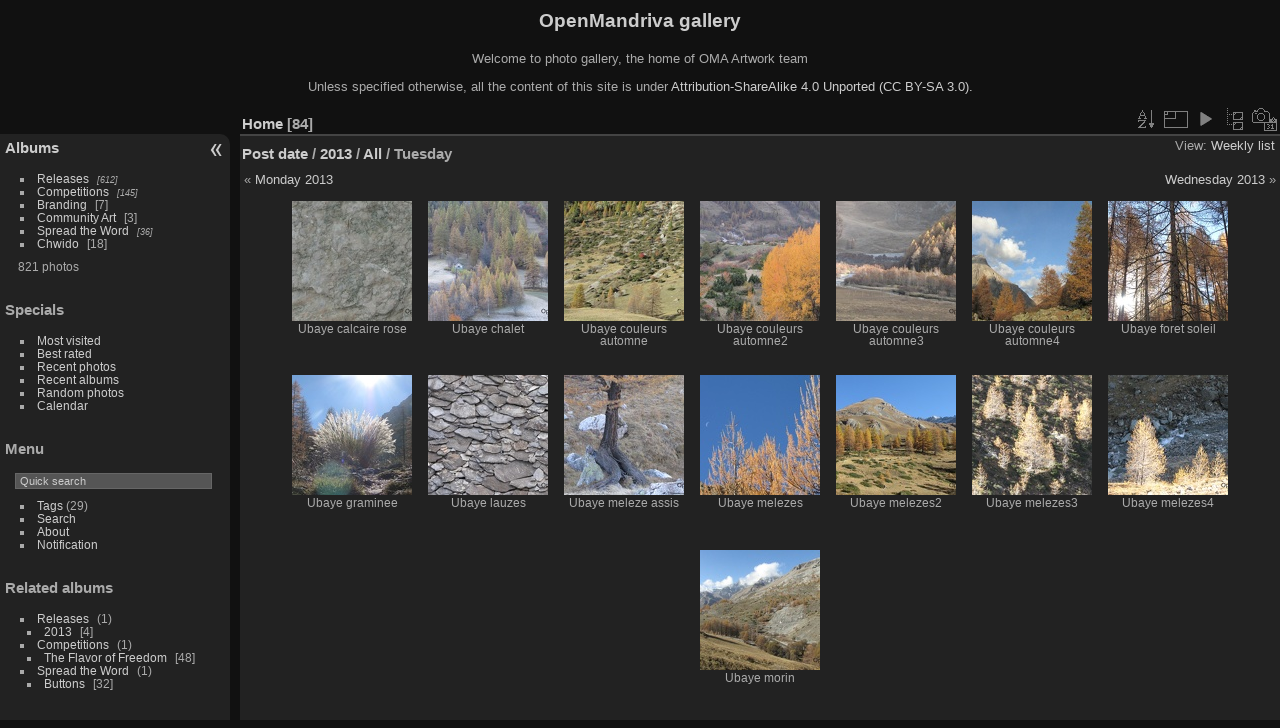

--- FILE ---
content_type: text/html; charset=utf-8
request_url: https://gallery.openmandriva.org/index.php?/categories/posted-weekly-list-2013-any-1&display=square
body_size: 20149
content:
<!DOCTYPE html>
<html lang="en" dir="ltr">
<head>
<meta charset="utf-8">
<meta name="generator" content="Piwigo (aka PWG), see piwigo.org">


<title>OpenMandriva gallery</title>
<link rel="shortcut icon" type="image/x-icon" href="themes/default/icon/favicon.ico">

<link rel="start" title="Home" href="/" >
<link rel="search" title="Search" href="search.php" >


<link rel="canonical" href="index.php?/categories/posted-weekly-list-2013-any-1">

 
	<!--[if lt IE 7]>
		<link rel="stylesheet" type="text/css" href="themes/default/fix-ie5-ie6.css">
	<![endif]-->
	<!--[if IE 7]>
		<link rel="stylesheet" type="text/css" href="themes/default/fix-ie7.css">
	<![endif]-->
	

	<!--[if lt IE 8]>
		<link rel="stylesheet" type="text/css" href="themes/elegant/fix-ie7.css">
	<![endif]-->


<!-- BEGIN get_combined -->
<link rel="stylesheet" type="text/css" href="_data/combined/11f06r4.css">


<!-- END get_combined -->

<!--[if lt IE 7]>
<script type="text/javascript" src="themes/default/js/pngfix.js"></script>
<![endif]-->

  <meta name="robots" content="noindex,nofollow">
<style type="text/css">
.thumbnails SPAN,.thumbnails .wrap2 A,.thumbnails LABEL{width: 122px;}.thumbnails .wrap2{height: 123px;}.thumbLegend {font-size: 90%}</style>
</head>

<body id="theCategoryPage" class="section-categories "  data-infos='{"section":"categories"}'>

<div id="the_page">


<div id="theHeader"><h1>OpenMandriva gallery</h1>

<p>Welcome to photo gallery, the home of OMA Artwork team</p>
<p>Unless specified otherwise, all the content of this site is under <a href="http://creativecommons.org/licenses/by-sa/3.0/">Attribution-ShareAlike 4.0 Unported (CC BY-SA 3.0).</a></div>



<div id="menubar">
	<dl id="mbCategories">
<dt>
	<a href="index.php?/categories">Albums</a>
</dt>
<dd>
  <ul>
    <li >
      <a href="index.php?/category/releases"  title="612 photos in 31 sub-albums">Releases</a>
      <span class="menuInfoCatByChild badge" title="612 photos in 31 sub-albums">612</span>
      </li>
    
    <li >
      <a href="index.php?/category/competitions"  title="145 photos in 6 sub-albums">Competitions</a>
      <span class="menuInfoCatByChild badge" title="145 photos in 6 sub-albums">145</span>
      </li>
    
    <li >
      <a href="index.php?/category/branding"  title="7 photos in this album">Branding</a>
      <span class="menuInfoCat badge" title="7 photos in this album">7</span>
      </li>
    
    <li >
      <a href="index.php?/category/community-art"  title="3 photos in this album">Community Art</a>
      <span class="menuInfoCat badge" title="3 photos in this album">3</span>
      </li>
    
    <li >
      <a href="index.php?/category/spread-the-word"  title="36 photos in 1 sub-album">Spread the Word</a>
      <span class="menuInfoCatByChild badge" title="36 photos in 1 sub-album">36</span>
      </li>
    
    <li >
      <a href="index.php?/category/chwido"  title="18 photos in this album">Chwido</a>
      <span class="menuInfoCat badge" title="18 photos in this album">18</span>
  </li></ul>

	<p class="totalImages">821 photos</p>
</dd>
	</dl>
	<dl id="mbSpecials">
<dt>Specials</dt>
<dd>
	<ul><li><a href="index.php?/most_visited" title="display most visited photos">Most visited</a></li><li><a href="index.php?/best_rated" title="display best rated photos">Best rated</a></li><li><a href="index.php?/recent_pics" title="display most recent photos">Recent photos</a></li><li><a href="index.php?/recent_cats" title="display recently updated albums">Recent albums</a></li><li><a href="random.php" title="display a set of random photos" rel="nofollow">Random photos</a></li><li><a href="index.php?/created-monthly-calendar" title="display each day with photos, month per month" rel="nofollow">Calendar</a></li></ul>
</dd>
	</dl>
	<dl id="mbMenu">
<dt>Menu</dt>
<dd>
	<form action="qsearch.php" method="get" id="quicksearch" onsubmit="return this.q.value!='' && this.q.value!=qsearch_prompt;">
		<p style="margin:0;padding:0">
			<input type="text" name="q" id="qsearchInput" onfocus="if (value==qsearch_prompt) value='';" onblur="if (value=='') value=qsearch_prompt;" style="width:90%">
		</p>
	</form>
	<script type="text/javascript">var qsearch_prompt="Quick search";document.getElementById('qsearchInput').value=qsearch_prompt;</script>
	<ul><li><a href="tags.php" title="display available tags">Tags</a> (29)</li><li><a href="search.php" title="search" rel="search">Search</a></li><li><a href="about.php" title="About Piwigo">About</a></li><li><a href="notification.php" title="RSS feed" rel="nofollow">Notification</a></li></ul>
</dd>
	</dl>
	<dl id="mbRelatedCategories">
<dt>
	Related albums
</dt>
<dd>
  <ul>
    <li>
      <a href="">Releases</a>
      <span class="badge badgeCategories" title="sub-albums">1</span>
    <ul>
    <li>
      <a href="index.php?/category/album-2013">2013</a>
      <span class="badge" title="4 photos">4</span>
      </li>
    </ul></li>
    <li>
      <a href="">Competitions</a>
      <span class="badge badgeCategories" title="sub-albums">1</span>
    <ul>
    <li>
      <a href="index.php?/category/the-flavor-of-freedom">The Flavor of Freedom</a>
      <span class="badge" title="48 photos">48</span>
      </li>
    </ul></li>
    <li>
      <a href="">Spread the Word</a>
      <span class="badge badgeCategories" title="sub-albums">1</span>
    <ul>
    <li>
      <a href="index.php?/category/buttons">Buttons</a>
      <span class="badge" title="32 photos">32</span>
  </li></ul></li></ul>
</dd>
	</dl>
	<dl id="mbIdentification">
<dt>Identification</dt>
<dd>
<ul><li><a href="identification.php" rel="nofollow">Login</a></li></ul>
<form method="post" action="identification.php" id="quickconnect"><fieldset><legend>Quick connect</legend><div><label for="username">Your LDAP username</label><br><input type="text" name="username" id="username" value="" style="width:99%"></div><div><label for="password">Password</label><br><input type="password" name="password" id="password" style="width:99%"></div><div><label for="remember_me"><input type="checkbox" name="remember_me" id="remember_me" value="1"> Auto login</label></div><div><input type="hidden" name="redirect" value="%2Findex.php%3F%2Fcategories%2Fposted-weekly-list-2013-any-1%26display%3Dsquare"><input type="submit" name="login" value="Submit"><span class="categoryActions"><a href="password.php" title="Forgot your password?" class="pwg-state-default pwg-button"><span class="pwg-icon pwg-icon-lost-password"> </span></a></span></div></fieldset></form>
</dd>
	</dl>
</div><div id="menuSwitcher"></div>



<div id="content" class="content contentWithMenu">
<div class="titrePage calendarTitleBar">
	<ul class="categoryActions">
		<li><a id="sortOrderLink" title="Sort order" class="pwg-state-default pwg-button" rel="nofollow"><span class="pwg-icon pwg-icon-sort"></span><span class="pwg-button-text">Sort order</span></a><div id="sortOrderBox" class="switchBox"><div class="switchBoxTitle">Sort order</div><span style="visibility:hidden">&#x2714; </span><a href="index.php?/categories/posted-weekly-list-2013-any-1&amp;image_order=0" rel="nofollow">Default</a><br><span style="visibility:hidden">&#x2714; </span><a href="index.php?/categories/posted-weekly-list-2013-any-1&amp;image_order=1" rel="nofollow">Photo title, A &rarr; Z</a><br><span style="visibility:hidden">&#x2714; </span><a href="index.php?/categories/posted-weekly-list-2013-any-1&amp;image_order=2" rel="nofollow">Photo title, Z &rarr; A</a><br><span style="visibility:hidden">&#x2714; </span><a href="index.php?/categories/posted-weekly-list-2013-any-1&amp;image_order=3" rel="nofollow">Date created, new &rarr; old</a><br><span style="visibility:hidden">&#x2714; </span><a href="index.php?/categories/posted-weekly-list-2013-any-1&amp;image_order=4" rel="nofollow">Date created, old &rarr; new</a><br><span>&#x2714; </span>Date posted, new &rarr; old<br><span style="visibility:hidden">&#x2714; </span><a href="index.php?/categories/posted-weekly-list-2013-any-1&amp;image_order=6" rel="nofollow">Date posted, old &rarr; new</a><br><span style="visibility:hidden">&#x2714; </span><a href="index.php?/categories/posted-weekly-list-2013-any-1&amp;image_order=7" rel="nofollow">Rating score, high &rarr; low</a><br><span style="visibility:hidden">&#x2714; </span><a href="index.php?/categories/posted-weekly-list-2013-any-1&amp;image_order=8" rel="nofollow">Rating score, low &rarr; high</a><br><span style="visibility:hidden">&#x2714; </span><a href="index.php?/categories/posted-weekly-list-2013-any-1&amp;image_order=9" rel="nofollow">Visits, high &rarr; low</a><br><span style="visibility:hidden">&#x2714; </span><a href="index.php?/categories/posted-weekly-list-2013-any-1&amp;image_order=10" rel="nofollow">Visits, low &rarr; high</a></div></li>
		<li><a id="derivativeSwitchLink" title="Photo sizes" class="pwg-state-default pwg-button" rel="nofollow"><span class="pwg-icon pwg-icon-sizes"></span><span class="pwg-button-text">Photo sizes</span></a><div id="derivativeSwitchBox" class="switchBox"><div class="switchBoxTitle">Photo sizes</div><span>&#x2714; </span>Square<br><span style="visibility:hidden">&#x2714; </span><a href="index.php?/categories/posted-weekly-list-2013-any-1&amp;display=thumb" rel="nofollow">Thumbnail</a><br><span style="visibility:hidden">&#x2714; </span><a href="index.php?/categories/posted-weekly-list-2013-any-1&amp;display=2small" rel="nofollow">XXS - tiny</a><br><span style="visibility:hidden">&#x2714; </span><a href="index.php?/categories/posted-weekly-list-2013-any-1&amp;display=xsmall" rel="nofollow">XS - extra small</a><br><span style="visibility:hidden">&#x2714; </span><a href="index.php?/categories/posted-weekly-list-2013-any-1&amp;display=small" rel="nofollow">S - small</a><br><span style="visibility:hidden">&#x2714; </span><a href="index.php?/categories/posted-weekly-list-2013-any-1&amp;display=medium" rel="nofollow">M - medium</a><br><span style="visibility:hidden">&#x2714; </span><a href="index.php?/categories/posted-weekly-list-2013-any-1&amp;display=large" rel="nofollow">L - large</a></div></li>

		<li id="cmdSlideshow"><a href="picture.php?/137/categories/posted-weekly-list-2013-any-1&amp;slideshow=" title="slideshow" class="pwg-state-default pwg-button" rel="nofollow"><span class="pwg-icon pwg-icon-slideshow"></span><span class="pwg-button-text">slideshow</span></a></li>
		<li><a href="index.php?/categories" title="return to normal view mode" class="pwg-state-default pwg-button"><span class="pwg-icon pwg-icon-category-view-normal"></span><span class="pwg-button-text">return to normal view mode</span></a></li>
		<li><a href="index.php?/categories/created-weekly-list" title="display a calendar by creation date" class="pwg-state-default pwg-button" rel="nofollow"><span class="pwg-icon pwg-icon-camera-calendar"></span><span class="pwg-button-text">Calendar</span></a></li>
	</ul>

<h2><a href="/">Home</a> <span class="badge nb_items">84</span></h2>

<div class="calendarViews">View:
	<a id="calendarViewSwitchLink" href="#">
	Weekly list	</a>
	<div id="calendarViewSwitchBox" class="switchBox">
				<span style="visibility:hidden">&#x2714; </span><a href="index.php?/categories/posted-monthly-list-2013">Monthly list</a>
<br>		<span style="visibility:hidden">&#x2714; </span><a href="index.php?/categories/posted-monthly-calendar-2013">Monthly calendar</a>
<br>		<span>&#x2714; </span><a href="index.php?/categories/posted-weekly-list-2013-any-1">Weekly list</a>
	</div>
	</div>

<h2 class="calendarTitle"><a href="index.php?/categories/posted-weekly-list">Post date</a> / <a href="index.php?/categories/posted-weekly-list-2013">2013</a> / <a href="index.php?/categories/posted-weekly-list-2013-any">All</a> / <span class="calInHere">Tuesday</span></h2>

</div>




<div class="calendarBar">
		<div style="float:left;margin-right:5px">&laquo; <a href="index.php?/categories/posted-weekly-list-2013-any-0">Monday 2013</a></div>
		<div style="float:right;margin-left:5px"><a href="index.php?/categories/posted-weekly-list-2013-any-2">Wednesday 2013</a> &raquo;</div>
		&nbsp;
</div>










<div class="loader"><img src="themes/default/images/ajax_loader.gif"></div>

<ul class="thumbnails" id="thumbnails">
  <li><span class="wrap1"><span class="wrap2"><a href="picture.php?/137/categories/posted-weekly-list-2013-any-1"><img class="thumbnail" src="_data/i/upload/2013/11/05/20131105085308-6d1d9d44-sq.jpg" alt="Ubaye calcaire rose" title="Ubaye calcaire rose (102356 visits, rating score 2.10) Ubaye calcaire rose Author: Jcl Vanier"></a></span><span class="thumbLegend"><span class="thumbName">Ubaye calcaire rose</span></span></span></li><li><span class="wrap1"><span class="wrap2"><a href="picture.php?/136/categories/posted-weekly-list-2013-any-1"><img class="thumbnail" src="_data/i/upload/2013/11/05/20131105085248-5fec9726-sq.jpg" alt="Ubaye chalet" title="Ubaye chalet (82988 visits, rating score 2.59) Ubaye chalet Author: Jcl Vanier"></a></span><span class="thumbLegend"><span class="thumbName">Ubaye chalet</span></span></span></li><li><span class="wrap1"><span class="wrap2"><a href="picture.php?/135/categories/posted-weekly-list-2013-any-1"><img class="thumbnail" src="_data/i/upload/2013/11/05/20131105085223-2cae12d9-sq.jpg" alt="Ubaye couleurs automne" title="Ubaye couleurs automne (72353 visits, rating score 2.49) Ubaye couleurs automne Author: Jcl Vanier"></a></span><span class="thumbLegend"><span class="thumbName">Ubaye couleurs automne</span></span></span></li><li><span class="wrap1"><span class="wrap2"><a href="picture.php?/134/categories/posted-weekly-list-2013-any-1"><img class="thumbnail" src="_data/i/upload/2013/11/05/20131105085155-d912cade-sq.jpg" alt="Ubaye couleurs automne2" title="Ubaye couleurs automne2 (68244 visits, rating score 2.46) Ubaye couleurs automne2 Author: Jcl Vanier"></a></span><span class="thumbLegend"><span class="thumbName">Ubaye couleurs automne2</span></span></span></li><li><span class="wrap1"><span class="wrap2"><a href="picture.php?/133/categories/posted-weekly-list-2013-any-1"><img class="thumbnail" src="_data/i/upload/2013/11/05/20131105085128-67382ef2-sq.jpg" alt="Ubaye couleurs automne3" title="Ubaye couleurs automne3 (67376 visits, rating score 2.46) Ubaye couleurs automne3 Author: Jcl Vanier"></a></span><span class="thumbLegend"><span class="thumbName">Ubaye couleurs automne3</span></span></span></li><li><span class="wrap1"><span class="wrap2"><a href="picture.php?/132/categories/posted-weekly-list-2013-any-1"><img class="thumbnail" src="_data/i/upload/2013/11/05/20131105085106-52813193-sq.jpg" alt="Ubaye couleurs automne4" title="Ubaye couleurs automne4 (67320 visits, rating score 3.39) Ubaye couleurs automne4 Author: Jcl Vanier"></a></span><span class="thumbLegend"><span class="thumbName">Ubaye couleurs automne4</span></span></span></li><li><span class="wrap1"><span class="wrap2"><a href="picture.php?/131/categories/posted-weekly-list-2013-any-1"><img class="thumbnail" src="_data/i/upload/2013/11/05/20131105085045-2391a6a3-sq.jpg" alt="Ubaye foret soleil" title="Ubaye foret soleil (68443 visits, rating score 3.06) Ubaye foret soleil Author: Jcl Vanier"></a></span><span class="thumbLegend"><span class="thumbName">Ubaye foret soleil</span></span></span></li><li><span class="wrap1"><span class="wrap2"><a href="picture.php?/130/categories/posted-weekly-list-2013-any-1"><img class="thumbnail" src="_data/i/upload/2013/11/05/20131105085006-492879dc-sq.jpg" alt="Ubaye graminee" title="Ubaye graminee (65453 visits, rating score 3.26) Ubaye graminee Author: Jcl Vanier"></a></span><span class="thumbLegend"><span class="thumbName">Ubaye graminee</span></span></span></li><li><span class="wrap1"><span class="wrap2"><a href="picture.php?/129/categories/posted-weekly-list-2013-any-1"><img class="thumbnail" src="_data/i/upload/2013/11/05/20131105084941-d7e2649d-sq.jpg" alt="Ubaye lauzes" title="Ubaye lauzes (66879 visits, rating score 2.22) Ubaye lauzes Author: Jcl Vanier"></a></span><span class="thumbLegend"><span class="thumbName">Ubaye lauzes</span></span></span></li><li><span class="wrap1"><span class="wrap2"><a href="picture.php?/128/categories/posted-weekly-list-2013-any-1"><img class="thumbnail" src="_data/i/upload/2013/11/05/20131105084914-b43a7916-sq.jpg" alt="Ubaye meleze assis" title="Ubaye meleze assis (68904 visits, rating score 2.30) Ubaye meleze assis Author: Jcl Vanier"></a></span><span class="thumbLegend"><span class="thumbName">Ubaye meleze assis</span></span></span></li><li><span class="wrap1"><span class="wrap2"><a href="picture.php?/127/categories/posted-weekly-list-2013-any-1"><img class="thumbnail" src="_data/i/upload/2013/11/05/20131105084846-1e50bdd4-sq.jpg" alt="Ubaye melezes" title="Ubaye melezes (68572 visits, rating score 2.27) Ubaye melezes Author: Jcl Vanier"></a></span><span class="thumbLegend"><span class="thumbName">Ubaye melezes</span></span></span></li><li><span class="wrap1"><span class="wrap2"><a href="picture.php?/126/categories/posted-weekly-list-2013-any-1"><img class="thumbnail" src="_data/i/upload/2013/11/05/20131105084822-25abab9c-sq.jpg" alt="Ubaye melezes2" title="Ubaye melezes2 (70173 visits, rating score 3.44) Ubaye melezes2 Author: Jcl Vanier"></a></span><span class="thumbLegend"><span class="thumbName">Ubaye melezes2</span></span></span></li><li><span class="wrap1"><span class="wrap2"><a href="picture.php?/125/categories/posted-weekly-list-2013-any-1"><img class="thumbnail" src="_data/i/upload/2013/11/05/20131105084756-e29f2b58-sq.jpg" alt="Ubaye melezes3" title="Ubaye melezes3 (69878 visits, rating score 2.25) Ubaye melezes3 Author: Jcl Vanier"></a></span><span class="thumbLegend"><span class="thumbName">Ubaye melezes3</span></span></span></li><li><span class="wrap1"><span class="wrap2"><a href="picture.php?/124/categories/posted-weekly-list-2013-any-1"><img class="thumbnail" src="_data/i/upload/2013/11/05/20131105084725-0d330653-sq.jpg" alt="Ubaye melezes4" title="Ubaye melezes4 (68944 visits, rating score 2.39) Ubaye melezes4 Author: Jcl Vanier"></a></span><span class="thumbLegend"><span class="thumbName">Ubaye melezes4</span></span></span></li><li><span class="wrap1"><span class="wrap2"><a href="picture.php?/123/categories/posted-weekly-list-2013-any-1"><img class="thumbnail" src="_data/i/upload/2013/11/05/20131105084656-bc7b847b-sq.jpg" alt="Ubaye morin" title="Ubaye morin (70130 visits, rating score 3.09) Ubaye morin Author: Jcl Vanier"></a></span><span class="thumbLegend"><span class="thumbName">Ubaye morin</span></span></span></li>
</ul>

<div class="navigationBar">
  <span class="navFirstLast">First |</span>
  <span class="navPrevNext">Previous |</span>
          <span class="pageNumberSelected">1</span>
            <a href="index.php?/categories/posted-weekly-list-2013-any-1/start-15">2</a>
            <a href="index.php?/categories/posted-weekly-list-2013-any-1/start-30">3</a>
        ...    <a href="index.php?/categories/posted-weekly-list-2013-any-1/start-75">6</a>
      <span class="navPrevNext">| <a href="index.php?/categories/posted-weekly-list-2013-any-1/start-15" rel="next">Next</a></span>
  <span class="navFirstLast">| <a href="index.php?/categories/posted-weekly-list-2013-any-1/start-75" rel="last">Last</a></span>
</div>

</div><div id="copyright">

  Powered by	<a href="https://piwigo.org" class="Piwigo">Piwigo</a>
  
</div>
</div>
<!-- BEGIN get_combined -->
<script type="text/javascript" src="_data/combined/1cvp0cz.js"></script>
<script type="text/javascript">//<![CDATA[

var error_icon = "themes/default/icon/errors_small.png", max_requests = 3;
var p_main_menu = "on", p_pict_descr = "on", p_pict_comment = "off";
(window.SwitchBox=window.SwitchBox||[]).push("#sortOrderLink", "#sortOrderBox");
(window.SwitchBox=window.SwitchBox||[]).push("#derivativeSwitchLink", "#derivativeSwitchBox");
(window.SwitchBox=window.SwitchBox||[]).push("#calendarViewSwitchLink", "#calendarViewSwitchBox");
//]]></script>
<script type="text/javascript">
(function() {
var s,after = document.getElementsByTagName('script')[document.getElementsByTagName('script').length-1];
s=document.createElement('script'); s.type='text/javascript'; s.async=true; s.src='themes/default/js/switchbox.js?v15.5.0';
after = after.parentNode.insertBefore(s, after);
})();
</script>
<!-- END get_combined -->

</body>
</html>